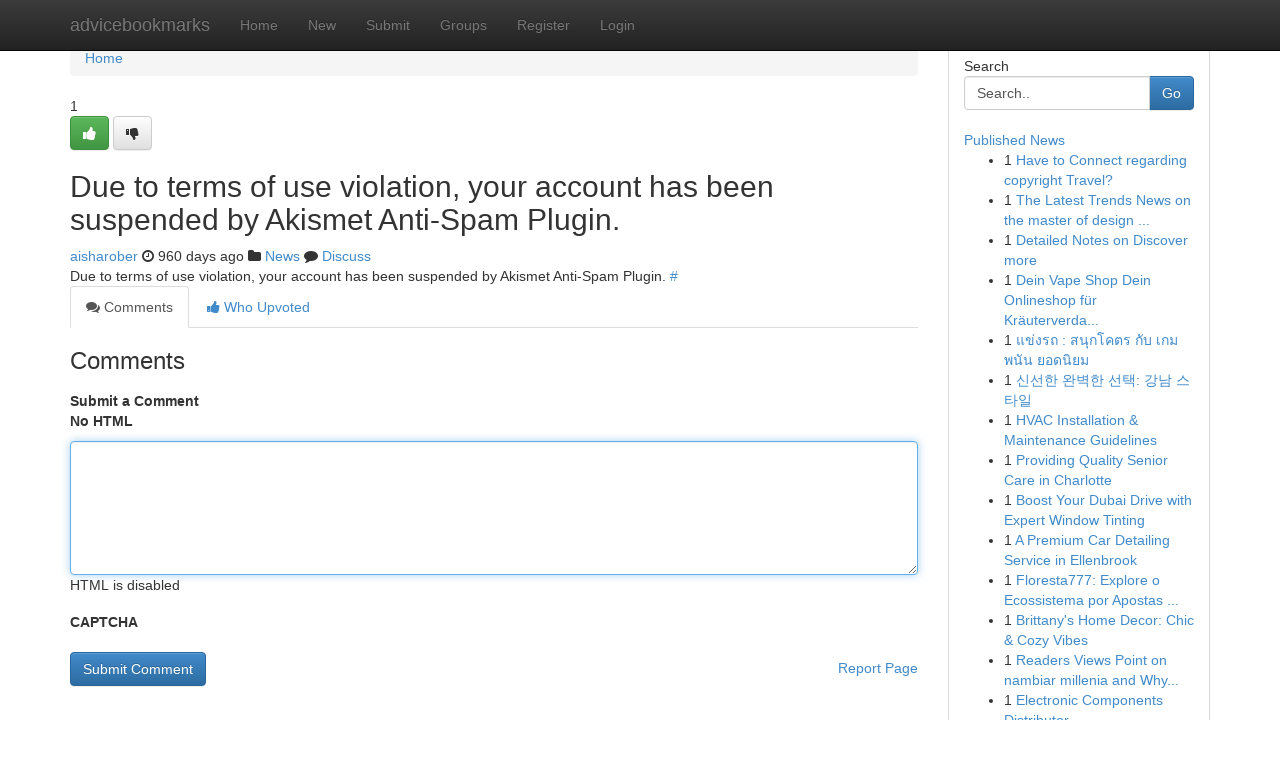

--- FILE ---
content_type: text/html; charset=UTF-8
request_url: https://advicebookmarks.com/story14968404/%EB%B2%A0%EC%8A%A4%ED%8A%B8-%ED%8C%8C%EC%9B%8C%EB%B3%BC-%ED%9A%8C%EC%B0%A8-%EB%B6%84%EC%84%9Dml
body_size: 5074
content:
<!DOCTYPE html>
<html class="no-js" dir="ltr" xmlns="http://www.w3.org/1999/xhtml" xml:lang="en" lang="en"><head>

<meta http-equiv="Pragma" content="no-cache" />
<meta http-equiv="expires" content="0" />
<meta http-equiv="Content-Type" content="text/html; charset=UTF-8" />	
<title></title>
<link rel="alternate" type="application/rss+xml" title="advicebookmarks.com &raquo; Feeds 1" href="/rssfeeds.php?p=1" />
<link rel="alternate" type="application/rss+xml" title="advicebookmarks.com &raquo; Feeds 2" href="/rssfeeds.php?p=2" />
<link rel="alternate" type="application/rss+xml" title="advicebookmarks.com &raquo; Feeds 3" href="/rssfeeds.php?p=3" />
<link rel="alternate" type="application/rss+xml" title="advicebookmarks.com &raquo; Feeds 4" href="/rssfeeds.php?p=4" />
<link rel="alternate" type="application/rss+xml" title="advicebookmarks.com &raquo; Feeds 5" href="/rssfeeds.php?p=5" />
<link rel="alternate" type="application/rss+xml" title="advicebookmarks.com &raquo; Feeds 6" href="/rssfeeds.php?p=6" />
<link rel="alternate" type="application/rss+xml" title="advicebookmarks.com &raquo; Feeds 7" href="/rssfeeds.php?p=7" />
<link rel="alternate" type="application/rss+xml" title="advicebookmarks.com &raquo; Feeds 8" href="/rssfeeds.php?p=8" />
<link rel="alternate" type="application/rss+xml" title="advicebookmarks.com &raquo; Feeds 9" href="/rssfeeds.php?p=9" />
<link rel="alternate" type="application/rss+xml" title="advicebookmarks.com &raquo; Feeds 10" href="/rssfeeds.php?p=10" />
<meta name="google-site-verification" content="m5VOPfs2gQQcZXCcEfUKlnQfx72o45pLcOl4sIFzzMQ" /><meta name="Language" content="en-us" />
<meta name="viewport" content="width=device-width, initial-scale=1.0">
<meta name="generator" content="Kliqqi" />

          <link rel="stylesheet" type="text/css" href="//netdna.bootstrapcdn.com/bootstrap/3.2.0/css/bootstrap.min.css">
             <link rel="stylesheet" type="text/css" href="https://cdnjs.cloudflare.com/ajax/libs/twitter-bootstrap/3.2.0/css/bootstrap-theme.css">
                <link rel="stylesheet" type="text/css" href="https://cdnjs.cloudflare.com/ajax/libs/font-awesome/4.1.0/css/font-awesome.min.css">
<link rel="stylesheet" type="text/css" href="/templates/bootstrap/css/style.css" media="screen" />

                         <script type="text/javascript" src="https://cdnjs.cloudflare.com/ajax/libs/modernizr/2.6.1/modernizr.min.js"></script>
<script type="text/javascript" src="https://cdnjs.cloudflare.com/ajax/libs/jquery/1.7.2/jquery.min.js"></script>
<style></style>
<link rel="alternate" type="application/rss+xml" title="RSS 2.0" href="/rss"/>
<link rel="icon" href="/favicon.ico" type="image/x-icon"/>
</head>

<body dir="ltr">

<header role="banner" class="navbar navbar-inverse navbar-fixed-top custom_header">
<div class="container">
<div class="navbar-header">
<button data-target=".bs-navbar-collapse" data-toggle="collapse" type="button" class="navbar-toggle">
    <span class="sr-only">Toggle navigation</span>
    <span class="fa fa-ellipsis-v" style="color:white"></span>
</button>
<a class="navbar-brand" href="/">advicebookmarks</a>	
</div>
<span style="display: none;"><a href="/forum">forum</a></span>
<nav role="navigation" class="collapse navbar-collapse bs-navbar-collapse">
<ul class="nav navbar-nav">
<li ><a href="/">Home</a></li>
<li ><a href="/new">New</a></li>
<li ><a href="/submit">Submit</a></li>
                    
<li ><a href="/groups"><span>Groups</span></a></li>
<li ><a href="/register"><span>Register</span></a></li>
<li ><a data-toggle="modal" href="#loginModal">Login</a></li>
</ul>
	

</nav>
</div>
</header>
<!-- START CATEGORIES -->
<div class="subnav" id="categories">
<div class="container">
<ul class="nav nav-pills"><li class="category_item"><a  href="/">Home</a></li></ul>
</div>
</div>
<!-- END CATEGORIES -->
	
<div class="container">
	<section id="maincontent"><div class="row"><div class="col-md-9">

<ul class="breadcrumb">
	<li><a href="/">Home</a></li>
</ul>

<div itemscope itemtype="http://schema.org/Article" class="stories" id="xnews-14968404" >


<div class="story_data">
<div class="votebox votebox-published">

<div itemprop="aggregateRating" itemscope itemtype="http://schema.org/AggregateRating" class="vote">
	<div itemprop="ratingCount" class="votenumber">1</div>
<div id="xvote-3" class="votebutton">
<!-- Already Voted -->
<a class="btn btn-default btn-success linkVote_3" href="/login" title=""><i class="fa fa-white fa-thumbs-up"></i></a>
<!-- Bury It -->
<a class="btn btn-default linkVote_3" href="/login"  title="" ><i class="fa fa-thumbs-down"></i></a>


</div>
</div>
</div>
<div class="title" id="title-3">
<span itemprop="name">

<h2 id="list_title"><span>Due to terms of use violation, your account has been suspended by Akismet Anti-Spam Plugin.</span></h2></span>	
<span class="subtext">

<span itemprop="author" itemscope itemtype="http://schema.org/Person">
<span itemprop="name">
<a href="/user/aisharober" rel="nofollow">aisharober</a> 
</span></span>
<i class="fa fa-clock-o"></i>
<span itemprop="datePublished">  960 days ago</span>

<script>
$(document).ready(function(){
    $("#list_title span").click(function(){
		window.open($("#siteurl").attr('href'), '', '');
    });
});
</script>

<i class="fa fa-folder"></i> 
<a href="/groups">News</a>

<span id="ls_comments_url-3">
	<i class="fa fa-comment"></i> <span id="linksummaryDiscuss"><a href="#discuss" class="comments">Discuss</a>&nbsp;</span>
</span> 





</div>
</div>
<span itemprop="articleBody">
<div class="storycontent">
	
<div class="news-body-text" id="ls_contents-3" dir="ltr">
Due to terms of use violation, your account has been suspended by Akismet Anti-Spam Plugin. <a id="siteurl" target="_blank" href="#">#</a><div class="clearboth"></div> 
</div>
</div><!-- /.storycontent -->
</span>
</div>

<ul class="nav nav-tabs" id="storytabs">
	<li class="active"><a data-toggle="tab" href="#comments"><i class="fa fa-comments"></i> Comments</a></li>
	<li><a data-toggle="tab" href="#who_voted"><i class="fa fa-thumbs-up"></i> Who Upvoted</a></li>
</ul>


<div id="tabbed" class="tab-content">

<div class="tab-pane fade active in" id="comments" >
<h3>Comments</h3>
<a name="comments" href="#comments"></a>
<ol class="media-list comment-list">

<a name="discuss"></a>
<form action="" method="post" id="thisform" name="mycomment_form">
<div class="form-horizontal">
<fieldset>
<div class="control-group">
<label for="fileInput" class="control-label">Submit a Comment</label>
<div class="controls">

<p class="help-inline"><strong>No HTML  </strong></p>
<textarea autofocus name="comment_content" id="comment_content" class="form-control comment-form" rows="6" /></textarea>
<p class="help-inline">HTML is disabled</p>
</div>
</div>


<script>
var ACPuzzleOptions = {
   theme :  "white",
   lang :  "en"
};
</script>

<div class="control-group">
	<label for="input01" class="control-label">CAPTCHA</label>
	<div class="controls">
	<div id="solvemedia_display">
	<script type="text/javascript" src="https://api.solvemedia.com/papi/challenge.script?k=1G9ho6tcbpytfUxJ0SlrSNt0MjjOB0l2"></script>

	<noscript>
	<iframe src="http://api.solvemedia.com/papi/challenge.noscript?k=1G9ho6tcbpytfUxJ0SlrSNt0MjjOB0l2" height="300" width="500" frameborder="0"></iframe><br/>
	<textarea name="adcopy_challenge" rows="3" cols="40"></textarea>
	<input type="hidden" name="adcopy_response" value="manual_challenge"/>
	</noscript>	
</div>
<br />
</div>
</div>

<div class="form-actions">
	<input type="hidden" name="process" value="newcomment" />
	<input type="hidden" name="randkey" value="75578554" />
	<input type="hidden" name="link_id" value="3" />
	<input type="hidden" name="user_id" value="2" />
	<input type="hidden" name="parrent_comment_id" value="0" />
	<input type="submit" name="submit" value="Submit Comment" class="btn btn-primary" />
	<a href="https://remove.backlinks.live" target="_blank" style="float:right; line-height: 32px;">Report Page</a>
</div>
</fieldset>
</div>
</form>
</ol>
</div>
	
<div class="tab-pane fade" id="who_voted">
<h3>Who Upvoted this Story</h3>
<div class="whovotedwrapper whoupvoted">
<ul>
<li>
<a href="/user/aisharober" rel="nofollow" title="aisharober" class="avatar-tooltip"><img src="/avatars/Avatar_100.png" alt="" align="top" title="" /></a>
</li>
</ul>
</div>
</div>
</div>
<!-- END CENTER CONTENT -->


</div>

<!-- START RIGHT COLUMN -->
<div class="col-md-3">
<div class="panel panel-default">
<div id="rightcol" class="panel-body">
<!-- START FIRST SIDEBAR -->

<!-- START SEARCH BOX -->
<script type="text/javascript">var some_search='Search..';</script>
<div class="search">
<div class="headline">
<div class="sectiontitle">Search</div>
</div>

<form action="/search" method="get" name="thisform-search" class="form-inline search-form" role="form" id="thisform-search" >

<div class="input-group">

<input type="text" class="form-control" tabindex="20" name="search" id="searchsite" value="Search.." onfocus="if(this.value == some_search) {this.value = '';}" onblur="if (this.value == '') {this.value = some_search;}"/>

<span class="input-group-btn">
<button type="submit" tabindex="21" class="btn btn-primary custom_nav_search_button" />Go</button>
</span>
</div>
</form>

<div style="clear:both;"></div>
<br />
</div>
<!-- END SEARCH BOX -->

<!-- START ABOUT BOX -->

	


<div class="headline">
<div class="sectiontitle"><a href="/">Published News</a></div>
</div>
<div class="boxcontent">
<ul class="sidebar-stories">

<li>
<span class="sidebar-vote-number">1</span>	<span class="sidebar-article"><a href="https://advicebookmarks.com/story28604061/have-to-connect-regarding-copyright-travel" class="sidebar-title">Have to Connect regarding copyright Travel?</a></span>
</li>
<li>
<span class="sidebar-vote-number">1</span>	<span class="sidebar-article"><a href="https://advicebookmarks.com/story28604060/the-latest-trends-news-on-the-master-of-design-in-bangalore-you-must-be-aware-off" class="sidebar-title">The Latest Trends News on the master of design ...</a></span>
</li>
<li>
<span class="sidebar-vote-number">1</span>	<span class="sidebar-article"><a href="https://advicebookmarks.com/story28604059/detailed-notes-on-discover-more" class="sidebar-title">Detailed Notes on Discover more</a></span>
</li>
<li>
<span class="sidebar-vote-number">1</span>	<span class="sidebar-article"><a href="https://advicebookmarks.com/story28604058/dein-vape-shop-dein-onlineshop-für-kräuterverdampfer" class="sidebar-title">Dein Vape Shop Dein Onlineshop f&uuml;r Kr&auml;uterverda...</a></span>
</li>
<li>
<span class="sidebar-vote-number">1</span>	<span class="sidebar-article"><a href="https://advicebookmarks.com/story28604057/แข-งรถ-สน-กโคตร-ก-บ-เกมพน-น-ยอดน-ยม" class="sidebar-title"> แข่งรถ :  สนุกโคตร  กับ เกมพนัน  ยอดนิยม</a></span>
</li>
<li>
<span class="sidebar-vote-number">1</span>	<span class="sidebar-article"><a href="https://advicebookmarks.com/story28604056/신선한-완벽한-선택-강남-스타일" class="sidebar-title">신선한 완벽한 선택: 강남 스타일</a></span>
</li>
<li>
<span class="sidebar-vote-number">1</span>	<span class="sidebar-article"><a href="https://advicebookmarks.com/story28604055/hvac-installation-maintenance-guidelines" class="sidebar-title">HVAC Installation &amp; Maintenance Guidelines</a></span>
</li>
<li>
<span class="sidebar-vote-number">1</span>	<span class="sidebar-article"><a href="https://advicebookmarks.com/story28604054/providing-quality-senior-care-in-charlotte" class="sidebar-title">Providing Quality Senior Care in Charlotte</a></span>
</li>
<li>
<span class="sidebar-vote-number">1</span>	<span class="sidebar-article"><a href="https://advicebookmarks.com/story28604053/boost-your-dubai-drive-with-expert-window-tinting" class="sidebar-title">Boost Your Dubai Drive with Expert Window Tinting </a></span>
</li>
<li>
<span class="sidebar-vote-number">1</span>	<span class="sidebar-article"><a href="https://advicebookmarks.com/story28604052/a-premium-car-detailing-service-in-ellenbrook" class="sidebar-title">A Premium Car Detailing Service in Ellenbrook </a></span>
</li>
<li>
<span class="sidebar-vote-number">1</span>	<span class="sidebar-article"><a href="https://advicebookmarks.com/story28604051/floresta777-explore-o-ecossistema-por-apostas-usando-estes-melhores-benefícios-do-mercado" class="sidebar-title">Floresta777: Explore o Ecossistema por Apostas ...</a></span>
</li>
<li>
<span class="sidebar-vote-number">1</span>	<span class="sidebar-article"><a href="https://advicebookmarks.com/story28604050/brittany-s-home-decor-chic-cozy-vibes" class="sidebar-title">Brittany&#039;s Home Decor: Chic &amp; Cozy Vibes </a></span>
</li>
<li>
<span class="sidebar-vote-number">1</span>	<span class="sidebar-article"><a href="https://advicebookmarks.com/story28604049/readers-views-point-on-nambiar-millenia-and-why-it-is-trending-on-social-media" class="sidebar-title">Readers Views Point on nambiar millenia and Why...</a></span>
</li>
<li>
<span class="sidebar-vote-number">1</span>	<span class="sidebar-article"><a href="https://advicebookmarks.com/story28604048/electronic-components-distributor" class="sidebar-title">Electronic Components Distributor</a></span>
</li>
<li>
<span class="sidebar-vote-number">1</span>	<span class="sidebar-article"><a href="https://advicebookmarks.com/story28604047/considerations-to-know-about-fashion-designing-courses-in-bangalore" class="sidebar-title">Considerations To Know About fashion designing ...</a></span>
</li>

</ul>
</div>

<!-- END SECOND SIDEBAR -->
</div>
</div>
</div>
<!-- END RIGHT COLUMN -->
</div></section>
<hr>

<!--googleoff: all-->
<footer class="footer">
<div id="footer">
<span class="subtext"> Copyright &copy; 2026 | <a href="/search">Advanced Search</a> 
| <a href="/">Live</a>
| <a href="/">Tag Cloud</a>
| <a href="/">Top Users</a>
| Made with <a href="#" rel="nofollow" target="_blank">Kliqqi CMS</a> 
| <a href="/rssfeeds.php?p=1">All RSS Feeds</a> 
</span>
</div>
</footer>
<!--googleon: all-->


</div>
	
<!-- START UP/DOWN VOTING JAVASCRIPT -->
	
<script>
var my_base_url='http://advicebookmarks.com';
var my_kliqqi_base='';
var anonymous_vote = false;
var Voting_Method = '1';
var KLIQQI_Visual_Vote_Cast = "Voted";
var KLIQQI_Visual_Vote_Report = "Buried";
var KLIQQI_Visual_Vote_For_It = "Vote";
var KLIQQI_Visual_Comment_ThankYou_Rating = "Thank you for rating this comment.";


</script>
<!-- END UP/DOWN VOTING JAVASCRIPT -->


<script type="text/javascript" src="https://cdnjs.cloudflare.com/ajax/libs/jqueryui/1.8.23/jquery-ui.min.js"></script>
<link href="https://cdnjs.cloudflare.com/ajax/libs/jqueryui/1.8.23/themes/base/jquery-ui.css" media="all" rel="stylesheet" type="text/css" />




             <script type="text/javascript" src="https://cdnjs.cloudflare.com/ajax/libs/twitter-bootstrap/3.2.0/js/bootstrap.min.js"></script>

<!-- Login Modal -->
<div class="modal fade" id="loginModal" tabindex="-1" role="dialog">
<div class="modal-dialog">
<div class="modal-content">
<div class="modal-header">
<button type="button" class="close" data-dismiss="modal" aria-hidden="true">&times;</button>
<h4 class="modal-title">Login</h4>
</div>
<div class="modal-body">
<div class="control-group">
<form id="signin" action="/login?return=/story14968404/%EB%B2%A0%EC%8A%A4%ED%8A%B8-%ED%8C%8C%EC%9B%8C%EB%B3%BC-%ED%9A%8C%EC%B0%A8-%EB%B6%84%EC%84%9Dml" method="post">

<div style="login_modal_username">
	<label for="username">Username/Email</label><input id="username" name="username" class="form-control" value="" title="username" tabindex="1" type="text">
</div>
<div class="login_modal_password">
	<label for="password">Password</label><input id="password" name="password" class="form-control" value="" title="password" tabindex="2" type="password">
</div>
<div class="login_modal_remember">
<div class="login_modal_remember_checkbox">
	<input id="remember" style="float:left;margin-right:5px;" name="persistent" value="1" tabindex="3" type="checkbox">
</div>
<div class="login_modal_remember_label">
	<label for="remember" style="">Remember</label>
</div>
<div style="clear:both;"></div>
</div>
<div class="login_modal_login">
	<input type="hidden" name="processlogin" value="1"/>
	<input type="hidden" name="return" value=""/>
	<input class="btn btn-primary col-md-12" id="signin_submit" value="Sign In" tabindex="4" type="submit">
</div>
    
<hr class="soften" id="login_modal_spacer" />
	<div class="login_modal_forgot"><a class="btn btn-default col-md-12" id="forgot_password_link" href="/login">Forgotten Password?</a></div>
	<div class="clearboth"></div>
</form>
</div>
</div>
</div>
</div>
</div>

<script>$('.avatar-tooltip').tooltip()</script>
<script defer src="https://static.cloudflareinsights.com/beacon.min.js/vcd15cbe7772f49c399c6a5babf22c1241717689176015" integrity="sha512-ZpsOmlRQV6y907TI0dKBHq9Md29nnaEIPlkf84rnaERnq6zvWvPUqr2ft8M1aS28oN72PdrCzSjY4U6VaAw1EQ==" data-cf-beacon='{"version":"2024.11.0","token":"9b416f7ff71b4c4390482a3845dec078","r":1,"server_timing":{"name":{"cfCacheStatus":true,"cfEdge":true,"cfExtPri":true,"cfL4":true,"cfOrigin":true,"cfSpeedBrain":true},"location_startswith":null}}' crossorigin="anonymous"></script>
</body>
</html>
